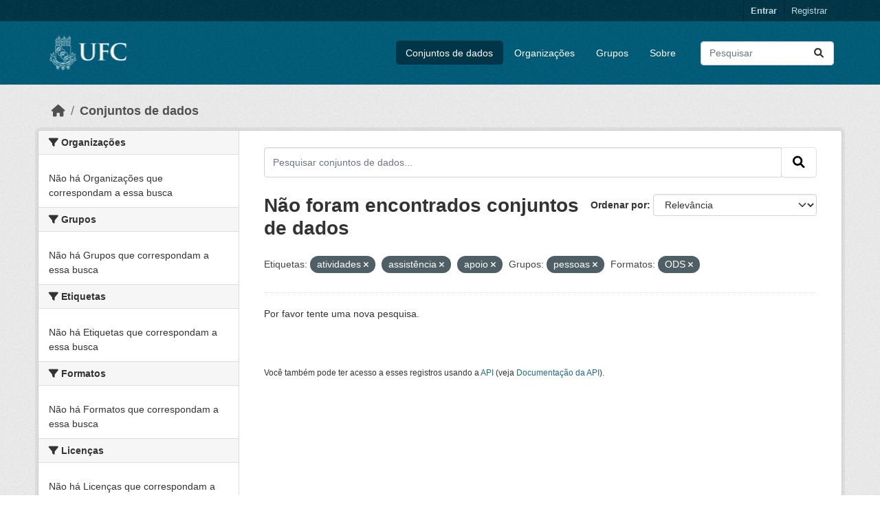

--- FILE ---
content_type: text/html; charset=utf-8
request_url: https://dados.ufc.br/dataset/?tags=atividades&tags=assist%C3%AAncia&tags=apoio&groups=pessoas&res_format=ODS
body_size: 22916
content:
<!DOCTYPE html>
<!--[if IE 9]> <html lang="pt_BR" class="ie9"> <![endif]-->
<!--[if gt IE 8]><!--> <html lang="pt_BR"  > <!--<![endif]-->
  <head>
    <meta charset="utf-8" />
      <meta name="csrf_field_name" content="_csrf_token" />
      <meta name="_csrf_token" content="ImM4YWU0NTRjNjg5NDU3NDk0N2NiOWE4ZTZjYmQ0MDMyMGQ5YjlmY2Ei.aW-dOA.nzGCtblXe-BIMKrwAsSlV4KClTM" />

      <meta name="generator" content="ckan 2.10.1" />
      <meta name="viewport" content="width=device-width, initial-scale=1.0">
    <title>Conjunto de dados - Dados Abertos UFC</title>

    
    <link rel="shortcut icon" href="/base/images/ckan.ico" />
    
  
      
      
      
    
  


    
      
      
    

    
    <link href="/webassets/base/93c09e07_main.css" rel="stylesheet"/>
<link href="/webassets/ckanext-activity/6ac15be0_activity.css" rel="stylesheet"/><style>
        https://dados.gov.br/dados/organizacoes/visualizar/universidade-federal-do-ceara-ufc
      </style>
    
  </head>

  
  <body data-site-root="https://dados.ufc.br/" data-locale-root="https://dados.ufc.br/" >

    
    <div class="visually-hidden-focusable"><a href="#content">Skip to main content</a></div>
  

  
    

 
<div class="account-masthead">
  <div class="container">
     
    <nav class="account not-authed" aria-label="Account">
      <ul class="list-unstyled">
        
        <li><a href="/user/login">Entrar</a></li>
        
        <li><a class="sub" href="/user/register">Registrar</a></li>
         
      </ul>
    </nav>
     
  </div>
</div>

<header class="masthead">
  <div class="container">
      
    <nav class="navbar navbar-expand-lg navbar-light">
      <hgroup class="header-image navbar-left">

      
      
      <a class="logo" href="/">
        <img src="https://wp.ufc.br/a/brasao-ufc.svg" alt="Dados Abertos UFC"
          title="Dados Abertos UFC" />
      </a>
      
      

       </hgroup>
      <button class="navbar-toggler" type="button" data-bs-toggle="collapse" data-bs-target="#main-navigation-toggle"
        aria-controls="main-navigation-toggle" aria-expanded="false" aria-label="Toggle navigation">
        <span class="fa fa-bars text-white"></span>
      </button>

      <div class="main-navbar collapse navbar-collapse" id="main-navigation-toggle">
        <ul class="navbar-nav ms-auto mb-2 mb-lg-0">
          
            
              
              

		          <li class="active"><a href="/dataset/">Conjuntos de dados</a></li><li><a href="/organization/">Organizações</a></li><li><a href="/group/">Grupos</a></li><li><a href="/about">Sobre</a></li>
	          
          </ul>

      
      
          <form class="d-flex site-search" action="/dataset/" method="get">
              <label class="d-none" for="field-sitewide-search">Search Datasets...</label>
              <input id="field-sitewide-search" class="form-control me-2"  type="text" name="q" placeholder="Pesquisar" aria-label="Pesquisar conjuntos de dados..."/>
              <button class="btn" type="submit" aria-label="Submit"><i class="fa fa-search"></i></button>
          </form>
      
      </div>
    </nav>
  </div>
</header>

  
    <div class="main">
      <div id="content" class="container">
        
          
            <div class="flash-messages">
              
                
              
            </div>
          

          
            <div class="toolbar" role="navigation" aria-label="Breadcrumb">
              
                
                  <ol class="breadcrumb">
                    
<li class="home"><a href="/" aria-label="Início"><i class="fa fa-home"></i><span> Início</span></a></li>
                    
  <li class="active"><a href="/dataset/">Conjuntos de dados</a></li>

                  </ol>
                
              
            </div>
          

          <div class="row wrapper">
            
            
            

            
              <aside class="secondary col-md-3">
                
                
  <div class="filters">
    <div>
      
        

    
    
	
	    
		<section class="module module-narrow module-shallow">
		    
			<h2 class="module-heading">
			    <i class="fa fa-filter"></i>
			    Organizações
			</h2>
		    
		    
			
			    
				<p class="module-content empty">Não há Organizações que correspondam a essa busca</p>
			    
			
		    
		</section>
	    
	
    

      
        

    
    
	
	    
		<section class="module module-narrow module-shallow">
		    
			<h2 class="module-heading">
			    <i class="fa fa-filter"></i>
			    Grupos
			</h2>
		    
		    
			
			    
				<p class="module-content empty">Não há Grupos que correspondam a essa busca</p>
			    
			
		    
		</section>
	    
	
    

      
        

    
    
	
	    
		<section class="module module-narrow module-shallow">
		    
			<h2 class="module-heading">
			    <i class="fa fa-filter"></i>
			    Etiquetas
			</h2>
		    
		    
			
			    
				<p class="module-content empty">Não há Etiquetas que correspondam a essa busca</p>
			    
			
		    
		</section>
	    
	
    

      
        

    
    
	
	    
		<section class="module module-narrow module-shallow">
		    
			<h2 class="module-heading">
			    <i class="fa fa-filter"></i>
			    Formatos
			</h2>
		    
		    
			
			    
				<p class="module-content empty">Não há Formatos que correspondam a essa busca</p>
			    
			
		    
		</section>
	    
	
    

      
        

    
    
	
	    
		<section class="module module-narrow module-shallow">
		    
			<h2 class="module-heading">
			    <i class="fa fa-filter"></i>
			    Licenças
			</h2>
		    
		    
			
			    
				<p class="module-content empty">Não há Licenças que correspondam a essa busca</p>
			    
			
		    
		</section>
	    
	
    

      
    </div>
    <a class="close no-text hide-filters"><i class="fa fa-times-circle"></i><span class="text">close</span></a>
  </div>

              </aside>
            

            
              <div class="primary col-md-9 col-xs-12" role="main">
                
                
  <section class="module">
    <div class="module-content">
      
        
      
      
        
        
        







<form id="dataset-search-form" class="search-form" method="get" data-module="select-switch">

  
    <div class="input-group search-input-group">
      <input aria-label="Pesquisar conjuntos de dados..." id="field-giant-search" type="text" class="form-control input-lg" name="q" value="" autocomplete="off" placeholder="Pesquisar conjuntos de dados...">
      
      <span class="input-group-btn">
        <button class="btn btn-default btn-lg" type="submit" value="search" aria-label="Submit">
          <i class="fa fa-search"></i>
        </button>
      </span>
      
    </div>
  

  
    <span>






<input type="hidden" name="tags" value="atividades" />





<input type="hidden" name="tags" value="assistência" />





<input type="hidden" name="tags" value="apoio" />





<input type="hidden" name="groups" value="pessoas" />





<input type="hidden" name="res_format" value="ODS" />



</span>
  

  
    
      <div class="form-group control-order-by">
        <label for="field-order-by">Ordenar por</label>
        <select id="field-order-by" name="sort" class="form-control form-select">
          
            
              <option value="score desc, metadata_modified desc" selected="selected">Relevância</option>
            
          
            
              <option value="title_string asc">Nome Crescente</option>
            
          
            
              <option value="title_string desc">Nome Descrescente</option>
            
          
            
              <option value="metadata_modified desc">Modificada pela última vez</option>
            
          
            
          
        </select>
        
        <button class="btn btn-default js-hide" type="submit">Ir</button>
        
      </div>
    
  

  
    
      <h1>

  
  
  
  

Não foram encontrados conjuntos de dados</h1>
    
  

  
    
      <p class="filter-list">
        
          
          <span class="facet">Etiquetas:</span>
          
            <span class="filtered pill">atividades
              <a href="/dataset/?tags=assist%C3%AAncia&amp;tags=apoio&amp;groups=pessoas&amp;res_format=ODS" class="remove" title="Remover"><i class="fa fa-times"></i></a>
            </span>
          
            <span class="filtered pill">assistência
              <a href="/dataset/?tags=atividades&amp;tags=apoio&amp;groups=pessoas&amp;res_format=ODS" class="remove" title="Remover"><i class="fa fa-times"></i></a>
            </span>
          
            <span class="filtered pill">apoio
              <a href="/dataset/?tags=atividades&amp;tags=assist%C3%AAncia&amp;groups=pessoas&amp;res_format=ODS" class="remove" title="Remover"><i class="fa fa-times"></i></a>
            </span>
          
        
          
          <span class="facet">Grupos:</span>
          
            <span class="filtered pill">pessoas
              <a href="/dataset/?tags=atividades&amp;tags=assist%C3%AAncia&amp;tags=apoio&amp;res_format=ODS" class="remove" title="Remover"><i class="fa fa-times"></i></a>
            </span>
          
        
          
          <span class="facet">Formatos:</span>
          
            <span class="filtered pill">ODS
              <a href="/dataset/?tags=atividades&amp;tags=assist%C3%AAncia&amp;tags=apoio&amp;groups=pessoas" class="remove" title="Remover"><i class="fa fa-times"></i></a>
            </span>
          
        
      </p>
      <a class="show-filters btn btn-default">Filtrar Resultados</a>
    
  

</form>


   <p class="extra">Por favor tente uma nova pesquisa.</p> 



      
      
        

  

      
    </div>

    
      
    
  </section>

  
    <section class="module">
      <div class="module-content">
        
          <small>
            
            
            
           Você também pode ter acesso a esses registros usando a <a href="/api/3">API</a> (veja <a href="http://docs.ckan.org/en/2.1/api/">Documentação da API</a>). 
          </small>
        
      </div>
    </section>
  

              </div>
            
          </div>
        
      </div>
    </div>
  
    <footer class="site-footer">
  <div class="container">
    
    <div class="row">
      <div class="col-md-8 footer-links">
        
          <ul class="list-unstyled">
            
              <li><a href="/about">Sobre Dados Abertos UFC</a></li>
            
          </ul>
          <ul class="list-unstyled">
            
              
              <li><a href="http://docs.ckan.org/en/2.1/api/">API do CKAN</a></li>
              <li><a href="http://www.ckan.org/">Associação CKAN</a></li>
              <li><a href="http://www.opendefinition.org/okd/"><img src="/base/images/od_80x15_blue.png" alt="Open Data"></a></li>
            
          </ul>
        
      </div>
      <div class="col-md-4 attribution">
        
          <p><strong>Impulsionado por</strong> <a class="hide-text ckan-footer-logo" href="http://ckan.org">CKAN</a></p>
        
        
          
<form class="lang-select" action="/util/redirect" data-module="select-switch" method="POST">
  
<input type="hidden" name="_csrf_token" value="ImM4YWU0NTRjNjg5NDU3NDk0N2NiOWE4ZTZjYmQ0MDMyMGQ5YjlmY2Ei.aW-dOA.nzGCtblXe-BIMKrwAsSlV4KClTM"/> 
  <div class="form-group">
    <label for="field-lang-select">Idioma</label>
    <select id="field-lang-select" name="url" data-module="autocomplete" data-module-dropdown-class="lang-dropdown" data-module-container-class="lang-container">
      
        <option value="/pt_BR/dataset/?tags=atividades&amp;tags=assist%C3%AAncia&amp;tags=apoio&amp;groups=pessoas&amp;res_format=ODS" selected="selected">
          português (Brasil)
        </option>
      
        <option value="/en/dataset/?tags=atividades&amp;tags=assist%C3%AAncia&amp;tags=apoio&amp;groups=pessoas&amp;res_format=ODS" >
          English
        </option>
      
        <option value="/es/dataset/?tags=atividades&amp;tags=assist%C3%AAncia&amp;tags=apoio&amp;groups=pessoas&amp;res_format=ODS" >
          español
        </option>
      
        <option value="/fr/dataset/?tags=atividades&amp;tags=assist%C3%AAncia&amp;tags=apoio&amp;groups=pessoas&amp;res_format=ODS" >
          français
        </option>
      
        <option value="/el/dataset/?tags=atividades&amp;tags=assist%C3%AAncia&amp;tags=apoio&amp;groups=pessoas&amp;res_format=ODS" >
          Ελληνικά
        </option>
      
        <option value="/km/dataset/?tags=atividades&amp;tags=assist%C3%AAncia&amp;tags=apoio&amp;groups=pessoas&amp;res_format=ODS" >
          ខ្មែរ
        </option>
      
        <option value="/eu/dataset/?tags=atividades&amp;tags=assist%C3%AAncia&amp;tags=apoio&amp;groups=pessoas&amp;res_format=ODS" >
          euskara
        </option>
      
        <option value="/ar/dataset/?tags=atividades&amp;tags=assist%C3%AAncia&amp;tags=apoio&amp;groups=pessoas&amp;res_format=ODS" >
          العربية
        </option>
      
        <option value="/bg/dataset/?tags=atividades&amp;tags=assist%C3%AAncia&amp;tags=apoio&amp;groups=pessoas&amp;res_format=ODS" >
          български
        </option>
      
        <option value="/en_GB/dataset/?tags=atividades&amp;tags=assist%C3%AAncia&amp;tags=apoio&amp;groups=pessoas&amp;res_format=ODS" >
          English (United Kingdom)
        </option>
      
        <option value="/mn_MN/dataset/?tags=atividades&amp;tags=assist%C3%AAncia&amp;tags=apoio&amp;groups=pessoas&amp;res_format=ODS" >
          монгол (Монгол)
        </option>
      
        <option value="/fi/dataset/?tags=atividades&amp;tags=assist%C3%AAncia&amp;tags=apoio&amp;groups=pessoas&amp;res_format=ODS" >
          suomi
        </option>
      
        <option value="/sl/dataset/?tags=atividades&amp;tags=assist%C3%AAncia&amp;tags=apoio&amp;groups=pessoas&amp;res_format=ODS" >
          slovenščina
        </option>
      
        <option value="/pt_PT/dataset/?tags=atividades&amp;tags=assist%C3%AAncia&amp;tags=apoio&amp;groups=pessoas&amp;res_format=ODS" >
          português (Portugal)
        </option>
      
        <option value="/ko_KR/dataset/?tags=atividades&amp;tags=assist%C3%AAncia&amp;tags=apoio&amp;groups=pessoas&amp;res_format=ODS" >
          한국어 (대한민국)
        </option>
      
        <option value="/da_DK/dataset/?tags=atividades&amp;tags=assist%C3%AAncia&amp;tags=apoio&amp;groups=pessoas&amp;res_format=ODS" >
          dansk (Danmark)
        </option>
      
        <option value="/tl/dataset/?tags=atividades&amp;tags=assist%C3%AAncia&amp;tags=apoio&amp;groups=pessoas&amp;res_format=ODS" >
          Filipino (Pilipinas)
        </option>
      
        <option value="/nb_NO/dataset/?tags=atividades&amp;tags=assist%C3%AAncia&amp;tags=apoio&amp;groups=pessoas&amp;res_format=ODS" >
          norsk bokmål (Norge)
        </option>
      
        <option value="/sr/dataset/?tags=atividades&amp;tags=assist%C3%AAncia&amp;tags=apoio&amp;groups=pessoas&amp;res_format=ODS" >
          српски
        </option>
      
        <option value="/tr/dataset/?tags=atividades&amp;tags=assist%C3%AAncia&amp;tags=apoio&amp;groups=pessoas&amp;res_format=ODS" >
          Türkçe
        </option>
      
        <option value="/uk/dataset/?tags=atividades&amp;tags=assist%C3%AAncia&amp;tags=apoio&amp;groups=pessoas&amp;res_format=ODS" >
          українська
        </option>
      
        <option value="/uk_UA/dataset/?tags=atividades&amp;tags=assist%C3%AAncia&amp;tags=apoio&amp;groups=pessoas&amp;res_format=ODS" >
          українська (Україна)
        </option>
      
        <option value="/lt/dataset/?tags=atividades&amp;tags=assist%C3%AAncia&amp;tags=apoio&amp;groups=pessoas&amp;res_format=ODS" >
          lietuvių
        </option>
      
        <option value="/zh_Hans_CN/dataset/?tags=atividades&amp;tags=assist%C3%AAncia&amp;tags=apoio&amp;groups=pessoas&amp;res_format=ODS" >
          中文 (简体, 中国)
        </option>
      
        <option value="/hu/dataset/?tags=atividades&amp;tags=assist%C3%AAncia&amp;tags=apoio&amp;groups=pessoas&amp;res_format=ODS" >
          magyar
        </option>
      
        <option value="/cs_CZ/dataset/?tags=atividades&amp;tags=assist%C3%AAncia&amp;tags=apoio&amp;groups=pessoas&amp;res_format=ODS" >
          čeština (Česko)
        </option>
      
        <option value="/ne/dataset/?tags=atividades&amp;tags=assist%C3%AAncia&amp;tags=apoio&amp;groups=pessoas&amp;res_format=ODS" >
          नेपाली
        </option>
      
        <option value="/pl/dataset/?tags=atividades&amp;tags=assist%C3%AAncia&amp;tags=apoio&amp;groups=pessoas&amp;res_format=ODS" >
          polski
        </option>
      
        <option value="/nl/dataset/?tags=atividades&amp;tags=assist%C3%AAncia&amp;tags=apoio&amp;groups=pessoas&amp;res_format=ODS" >
          Nederlands
        </option>
      
        <option value="/sv/dataset/?tags=atividades&amp;tags=assist%C3%AAncia&amp;tags=apoio&amp;groups=pessoas&amp;res_format=ODS" >
          svenska
        </option>
      
        <option value="/ru/dataset/?tags=atividades&amp;tags=assist%C3%AAncia&amp;tags=apoio&amp;groups=pessoas&amp;res_format=ODS" >
          русский
        </option>
      
        <option value="/sq/dataset/?tags=atividades&amp;tags=assist%C3%AAncia&amp;tags=apoio&amp;groups=pessoas&amp;res_format=ODS" >
          shqip
        </option>
      
        <option value="/es_AR/dataset/?tags=atividades&amp;tags=assist%C3%AAncia&amp;tags=apoio&amp;groups=pessoas&amp;res_format=ODS" >
          español (Argentina)
        </option>
      
        <option value="/my_MM/dataset/?tags=atividades&amp;tags=assist%C3%AAncia&amp;tags=apoio&amp;groups=pessoas&amp;res_format=ODS" >
          မြန်မာ (မြန်မာ)
        </option>
      
        <option value="/hr/dataset/?tags=atividades&amp;tags=assist%C3%AAncia&amp;tags=apoio&amp;groups=pessoas&amp;res_format=ODS" >
          hrvatski
        </option>
      
        <option value="/fa_IR/dataset/?tags=atividades&amp;tags=assist%C3%AAncia&amp;tags=apoio&amp;groups=pessoas&amp;res_format=ODS" >
          فارسی (ایران)
        </option>
      
        <option value="/id/dataset/?tags=atividades&amp;tags=assist%C3%AAncia&amp;tags=apoio&amp;groups=pessoas&amp;res_format=ODS" >
          Indonesia
        </option>
      
        <option value="/am/dataset/?tags=atividades&amp;tags=assist%C3%AAncia&amp;tags=apoio&amp;groups=pessoas&amp;res_format=ODS" >
          አማርኛ
        </option>
      
        <option value="/zh_Hant_TW/dataset/?tags=atividades&amp;tags=assist%C3%AAncia&amp;tags=apoio&amp;groups=pessoas&amp;res_format=ODS" >
          中文 (繁體, 台灣)
        </option>
      
        <option value="/no/dataset/?tags=atividades&amp;tags=assist%C3%AAncia&amp;tags=apoio&amp;groups=pessoas&amp;res_format=ODS" >
          norsk
        </option>
      
        <option value="/lv/dataset/?tags=atividades&amp;tags=assist%C3%AAncia&amp;tags=apoio&amp;groups=pessoas&amp;res_format=ODS" >
          latviešu
        </option>
      
        <option value="/en_AU/dataset/?tags=atividades&amp;tags=assist%C3%AAncia&amp;tags=apoio&amp;groups=pessoas&amp;res_format=ODS" >
          English (Australia)
        </option>
      
        <option value="/it/dataset/?tags=atividades&amp;tags=assist%C3%AAncia&amp;tags=apoio&amp;groups=pessoas&amp;res_format=ODS" >
          italiano
        </option>
      
        <option value="/vi/dataset/?tags=atividades&amp;tags=assist%C3%AAncia&amp;tags=apoio&amp;groups=pessoas&amp;res_format=ODS" >
          Tiếng Việt
        </option>
      
        <option value="/is/dataset/?tags=atividades&amp;tags=assist%C3%AAncia&amp;tags=apoio&amp;groups=pessoas&amp;res_format=ODS" >
          íslenska
        </option>
      
        <option value="/ja/dataset/?tags=atividades&amp;tags=assist%C3%AAncia&amp;tags=apoio&amp;groups=pessoas&amp;res_format=ODS" >
          日本語
        </option>
      
        <option value="/mk/dataset/?tags=atividades&amp;tags=assist%C3%AAncia&amp;tags=apoio&amp;groups=pessoas&amp;res_format=ODS" >
          македонски
        </option>
      
        <option value="/bs/dataset/?tags=atividades&amp;tags=assist%C3%AAncia&amp;tags=apoio&amp;groups=pessoas&amp;res_format=ODS" >
          bosanski
        </option>
      
        <option value="/ca/dataset/?tags=atividades&amp;tags=assist%C3%AAncia&amp;tags=apoio&amp;groups=pessoas&amp;res_format=ODS" >
          català
        </option>
      
        <option value="/sk/dataset/?tags=atividades&amp;tags=assist%C3%AAncia&amp;tags=apoio&amp;groups=pessoas&amp;res_format=ODS" >
          slovenčina
        </option>
      
        <option value="/th/dataset/?tags=atividades&amp;tags=assist%C3%AAncia&amp;tags=apoio&amp;groups=pessoas&amp;res_format=ODS" >
          ไทย
        </option>
      
        <option value="/sr_Latn/dataset/?tags=atividades&amp;tags=assist%C3%AAncia&amp;tags=apoio&amp;groups=pessoas&amp;res_format=ODS" >
          srpski (latinica)
        </option>
      
        <option value="/de/dataset/?tags=atividades&amp;tags=assist%C3%AAncia&amp;tags=apoio&amp;groups=pessoas&amp;res_format=ODS" >
          Deutsch
        </option>
      
        <option value="/ro/dataset/?tags=atividades&amp;tags=assist%C3%AAncia&amp;tags=apoio&amp;groups=pessoas&amp;res_format=ODS" >
          română
        </option>
      
        <option value="/gl/dataset/?tags=atividades&amp;tags=assist%C3%AAncia&amp;tags=apoio&amp;groups=pessoas&amp;res_format=ODS" >
          galego
        </option>
      
        <option value="/he/dataset/?tags=atividades&amp;tags=assist%C3%AAncia&amp;tags=apoio&amp;groups=pessoas&amp;res_format=ODS" >
          עברית
        </option>
      
    </select>
  </div>
  <button class="btn btn-default d-none " type="submit">Ir</button>
</form>


        
      </div>
    </div>
    
  </div>
</footer>
  
  
  
  
  
  
    

  

      

    
    
    <link href="/webassets/vendor/f3b8236b_select2.css" rel="stylesheet"/>
<link href="/webassets/vendor/d05bf0e7_fontawesome.css" rel="stylesheet"/>
    <script src="/webassets/vendor/8c3c143a_jquery.js" type="text/javascript"></script>
<script src="/webassets/vendor/5027b870_vendor.js" type="text/javascript"></script>
<script src="/webassets/vendor/6d1ad7e6_bootstrap.js" type="text/javascript"></script>
<script src="/webassets/base/ac37343e_main.js" type="text/javascript"></script>
<script src="/webassets/base/ea40fb97_ckan.js" type="text/javascript"></script>
<script src="/webassets/activity/0fdb5ee0_activity.js" type="text/javascript"></script>
  </body>
</html>